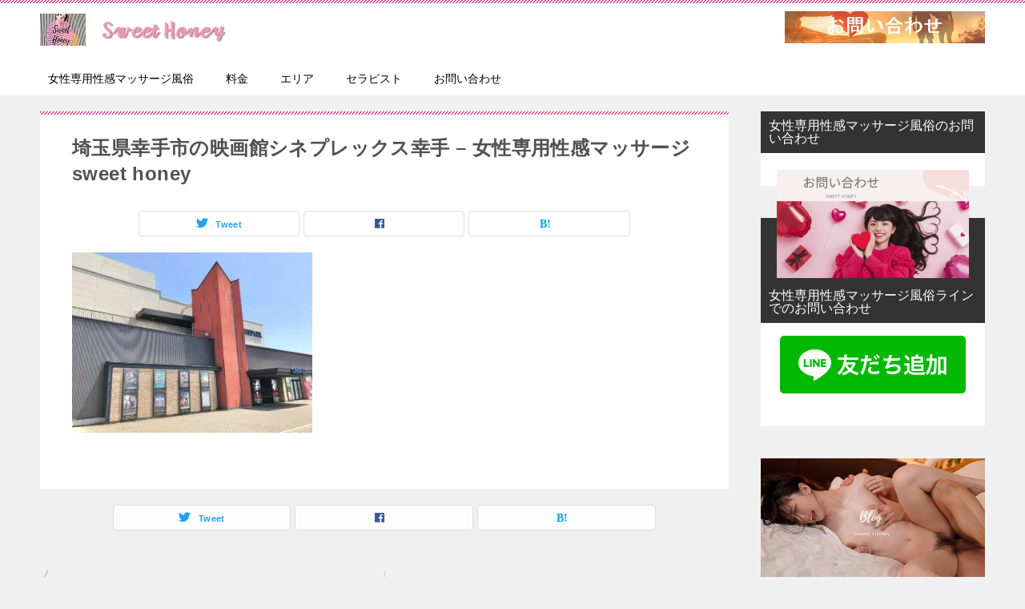

--- FILE ---
content_type: text/html; charset=UTF-8
request_url: https://sweet-honey.site/sattemovie/00000000000000115214_0000000712_1/
body_size: 11406
content:
<!doctype html>
<html dir="ltr" lang="ja" class="col2 layout-footer-show">
<head>

<!-- Google tag (gtag.js) -->
<script async data-type="lazy" data-src="https://www.googletagmanager.com/gtag/js?id=G-T0KQCNN3V0"></script>
<script>
  window.dataLayer = window.dataLayer || [];
  function gtag(){dataLayer.push(arguments);}
  gtag('js', new Date());

  gtag('config', 'G-T0KQCNN3V0');
</script>	<meta charset="UTF-8">
	<meta name="viewport" content="width=device-width, initial-scale=1">
<meta http-equiv='content-language' content='ja'>
	<link media="all" href="https://sweet-honey.site/wp/wp-content/cache/autoptimize/css/autoptimize_a2dee64737415de5ecbf89a8850f0bdb.css" rel="stylesheet"><title>埼玉県幸手市の映画館シネプレックス幸手 – 女性専用性感マッサージsweet honey - 女性専用性感マッサージsweet honey｜女性用風俗</title>

		<!-- All in One SEO 4.9.3 - aioseo.com -->
	<meta name="description" content="女性専用性感マッサージsweet honey｜女性用風俗" />
	<meta name="robots" content="max-image-preview:large" />
	<meta name="author" content="sweet honey"/>
	<meta name="google-site-verification" content="Yy_7H3aPmUtsZBBNmjbfoeCzoT-j5h-lYrs38kSNf48" />
	<meta name="msvalidate.01" content="E91DDA70B3FBF73AA6CA59C34B83107A" />
	<meta name="generator" content="All in One SEO (AIOSEO) 4.9.3" />
		<script type="application/ld+json" class="aioseo-schema">
			{"@context":"https:\/\/schema.org","@graph":[{"@type":"BreadcrumbList","@id":"https:\/\/sweet-honey.site\/sattemovie\/00000000000000115214_0000000712_1\/#breadcrumblist","itemListElement":[{"@type":"ListItem","@id":"https:\/\/sweet-honey.site#listItem","position":1,"name":"\u5973\u6027\u5c02\u7528\u6027\u611f\u30de\u30c3\u30b5\u30fc\u30b8sweet honey","item":"https:\/\/sweet-honey.site","nextItem":{"@type":"ListItem","@id":"https:\/\/sweet-honey.site\/sattemovie\/00000000000000115214_0000000712_1\/#listItem","name":"\u57fc\u7389\u770c\u5e78\u624b\u5e02\u306e\u6620\u753b\u9928\u30b7\u30cd\u30d7\u30ec\u30c3\u30af\u30b9\u5e78\u624b &#8211; \u5973\u6027\u5c02\u7528\u6027\u611f\u30de\u30c3\u30b5\u30fc\u30b8sweet honey"}},{"@type":"ListItem","@id":"https:\/\/sweet-honey.site\/sattemovie\/00000000000000115214_0000000712_1\/#listItem","position":2,"name":"\u57fc\u7389\u770c\u5e78\u624b\u5e02\u306e\u6620\u753b\u9928\u30b7\u30cd\u30d7\u30ec\u30c3\u30af\u30b9\u5e78\u624b &#8211; \u5973\u6027\u5c02\u7528\u6027\u611f\u30de\u30c3\u30b5\u30fc\u30b8sweet honey","previousItem":{"@type":"ListItem","@id":"https:\/\/sweet-honey.site#listItem","name":"\u5973\u6027\u5c02\u7528\u6027\u611f\u30de\u30c3\u30b5\u30fc\u30b8sweet honey"}}]},{"@type":"ItemPage","@id":"https:\/\/sweet-honey.site\/sattemovie\/00000000000000115214_0000000712_1\/#itempage","url":"https:\/\/sweet-honey.site\/sattemovie\/00000000000000115214_0000000712_1\/","name":"\u57fc\u7389\u770c\u5e78\u624b\u5e02\u306e\u6620\u753b\u9928\u30b7\u30cd\u30d7\u30ec\u30c3\u30af\u30b9\u5e78\u624b \u2013 \u5973\u6027\u5c02\u7528\u6027\u611f\u30de\u30c3\u30b5\u30fc\u30b8sweet honey - \u5973\u6027\u5c02\u7528\u6027\u611f\u30de\u30c3\u30b5\u30fc\u30b8sweet honey\uff5c\u5973\u6027\u7528\u98a8\u4fd7","description":"\u5973\u6027\u5c02\u7528\u6027\u611f\u30de\u30c3\u30b5\u30fc\u30b8sweet honey\uff5c\u5973\u6027\u7528\u98a8\u4fd7","inLanguage":"ja","isPartOf":{"@id":"https:\/\/sweet-honey.site\/#website"},"breadcrumb":{"@id":"https:\/\/sweet-honey.site\/sattemovie\/00000000000000115214_0000000712_1\/#breadcrumblist"},"author":{"@id":"https:\/\/sweet-honey.site\/author\/sweet\/#author"},"creator":{"@id":"https:\/\/sweet-honey.site\/author\/sweet\/#author"},"datePublished":"2025-03-10T09:52:11+09:00","dateModified":"2025-03-10T09:52:11+09:00"},{"@type":"Organization","@id":"https:\/\/sweet-honey.site\/#organization","name":"\u5973\u6027\u5c02\u7528\u6027\u611f\u30de\u30c3\u30b5\u30fc\u30b8sweet honey","description":"\u5973\u6027\u5c02\u7528\u6027\u611f\u30de\u30c3\u30b5\u30fc\u30b8\u4eba\u59bb\u5c02\u7528\uff5c\u5973\u6027\u7528\u98a8\u4fd7\u3002\u30bb\u30d5\u30ec\u3001\u30bb\u30c3\u30af\u30b9sex\u3001\u30a8\u30ed\u3002\u30bb\u30c3\u30af\u30b9\u30ec\u30b9\u306e\u4e3b\u5a66\u4eba\u59bb\u306e\u305f\u3081\u306e\u30a8\u30ed\u5973\u6027\u5c02\u7528\u6027\u611f\u30de\u30c3\u30b5\u30fc\u30b8\u3001\u4e0d\u502b\u3002\u30a8\u30ed\u6027\u611f\u30de\u30c3\u30b5\u30fc\u30b8\u30bb\u30c3\u30af\u30b9sex\u306e\u6d6e\u6c17\u3001\u4e0d\u502b\u3002\u6771\u4eac\u57fc\u7389\u5343\u8449\u8328\u57ce\u7fa4\u99ac\u6803\u6728\u795e\u5948\u5ddd\u3002\u30af\u30f3\u30cb\u8210\u3081\u72ac\u3001SM\u3001\u62d8\u675f\u3001\u4e73\u9996\u8cac\u3081\u3001\u30aa\u30fc\u30ac\u30ba\u30e0\u3001\u4e2d\u30a4\u30ad\u3001\u30bb\u30c3\u30af\u30b9\u3001\u30a8\u30c3\u30c1\u3001\u304f\u3059\u3050\u308a\u3001\u30cd\u30c3\u30c8\u30ab\u30d5\u30a7\u3001\u30ab\u30e9\u30aa\u30b1\u3002","url":"https:\/\/sweet-honey.site\/","logo":{"@type":"ImageObject","url":"https:\/\/sweet-honey.site\/wp\/wp-content\/uploads\/2023\/08\/SWEET-HONEY-1-2-min.gif","@id":"https:\/\/sweet-honey.site\/sattemovie\/00000000000000115214_0000000712_1\/#organizationLogo","width":1280,"height":720,"caption":"\u5973\u6027\u5c02\u7528\u6027\u611f\u30de\u30c3\u30b5\u30fc\u30b8\u3001\u5973\u6027\u7528\u98a8\u4fd7"},"image":{"@id":"https:\/\/sweet-honey.site\/sattemovie\/00000000000000115214_0000000712_1\/#organizationLogo"}},{"@type":"Person","@id":"https:\/\/sweet-honey.site\/author\/sweet\/#author","url":"https:\/\/sweet-honey.site\/author\/sweet\/","name":"sweet honey","image":{"@type":"ImageObject","@id":"https:\/\/sweet-honey.site\/sattemovie\/00000000000000115214_0000000712_1\/#authorImage","url":"https:\/\/secure.gravatar.com\/avatar\/5f2ead2b2c85a2fa92468a1950432d942b728c9168ed483bb8178d574979e0f4?s=96&d=mm&r=g","width":96,"height":96,"caption":"sweet honey"}},{"@type":"WebSite","@id":"https:\/\/sweet-honey.site\/#website","url":"https:\/\/sweet-honey.site\/","name":"\u5973\u6027\u5c02\u7528\u6027\u611f\u30de\u30c3\u30b5\u30fc\u30b8sweet honey","description":"\u5973\u6027\u5c02\u7528\u6027\u611f\u30de\u30c3\u30b5\u30fc\u30b8\u4eba\u59bb\u5c02\u7528\uff5c\u5973\u6027\u7528\u98a8\u4fd7\u3002\u30bb\u30d5\u30ec\u3001\u30bb\u30c3\u30af\u30b9sex\u3001\u30a8\u30ed\u3002\u30bb\u30c3\u30af\u30b9\u30ec\u30b9\u306e\u4e3b\u5a66\u4eba\u59bb\u306e\u305f\u3081\u306e\u30a8\u30ed\u5973\u6027\u5c02\u7528\u6027\u611f\u30de\u30c3\u30b5\u30fc\u30b8\u3001\u4e0d\u502b\u3002\u30a8\u30ed\u6027\u611f\u30de\u30c3\u30b5\u30fc\u30b8\u30bb\u30c3\u30af\u30b9sex\u306e\u6d6e\u6c17\u3001\u4e0d\u502b\u3002\u6771\u4eac\u57fc\u7389\u5343\u8449\u8328\u57ce\u7fa4\u99ac\u6803\u6728\u795e\u5948\u5ddd\u3002\u30af\u30f3\u30cb\u8210\u3081\u72ac\u3001SM\u3001\u62d8\u675f\u3001\u4e73\u9996\u8cac\u3081\u3001\u30aa\u30fc\u30ac\u30ba\u30e0\u3001\u4e2d\u30a4\u30ad\u3001\u30bb\u30c3\u30af\u30b9\u3001\u30a8\u30c3\u30c1\u3001\u304f\u3059\u3050\u308a\u3001\u30cd\u30c3\u30c8\u30ab\u30d5\u30a7\u3001\u30ab\u30e9\u30aa\u30b1\u3002","inLanguage":"ja","publisher":{"@id":"https:\/\/sweet-honey.site\/#organization"}}]}
		</script>
		<!-- All in One SEO -->

	<script>
		var shf = 0;
		var lso = 1;
		var ajaxurl = 'https://sweet-honey.site/wp/wp-admin/admin-ajax.php';
		var sns_cnt = false;
			</script>
	<link rel="alternate" type="application/rss+xml" title="女性専用性感マッサージsweet honey｜女性用風俗 &raquo; フィード" href="https://sweet-honey.site/feed/" />
<link rel="alternate" type="application/rss+xml" title="女性専用性感マッサージsweet honey｜女性用風俗 &raquo; コメントフィード" href="https://sweet-honey.site/comments/feed/" />
		<!-- This site uses the Google Analytics by MonsterInsights plugin v9.11.1 - Using Analytics tracking - https://www.monsterinsights.com/ -->
							<script  data-cfasync="false" data-wpfc-render="false" type="text/javascript" async data-type="lazy" data-src="//www.googletagmanager.com/gtag/js?id=G-T0KQCNN3V0"></script>
			<script data-cfasync="false" data-wpfc-render="false" type="text/javascript">
				var mi_version = '9.11.1';
				var mi_track_user = true;
				var mi_no_track_reason = '';
								var MonsterInsightsDefaultLocations = {"page_location":"https:\/\/sweet-honey.site\/sattemovie\/00000000000000115214_0000000712_1\/"};
								if ( typeof MonsterInsightsPrivacyGuardFilter === 'function' ) {
					var MonsterInsightsLocations = (typeof MonsterInsightsExcludeQuery === 'object') ? MonsterInsightsPrivacyGuardFilter( MonsterInsightsExcludeQuery ) : MonsterInsightsPrivacyGuardFilter( MonsterInsightsDefaultLocations );
				} else {
					var MonsterInsightsLocations = (typeof MonsterInsightsExcludeQuery === 'object') ? MonsterInsightsExcludeQuery : MonsterInsightsDefaultLocations;
				}

								var disableStrs = [
										'ga-disable-G-T0KQCNN3V0',
									];

				/* Function to detect opted out users */
				function __gtagTrackerIsOptedOut() {
					for (var index = 0; index < disableStrs.length; index++) {
						if (document.cookie.indexOf(disableStrs[index] + '=true') > -1) {
							return true;
						}
					}

					return false;
				}

				/* Disable tracking if the opt-out cookie exists. */
				if (__gtagTrackerIsOptedOut()) {
					for (var index = 0; index < disableStrs.length; index++) {
						window[disableStrs[index]] = true;
					}
				}

				/* Opt-out function */
				function __gtagTrackerOptout() {
					for (var index = 0; index < disableStrs.length; index++) {
						document.cookie = disableStrs[index] + '=true; expires=Thu, 31 Dec 2099 23:59:59 UTC; path=/';
						window[disableStrs[index]] = true;
					}
				}

				if ('undefined' === typeof gaOptout) {
					function gaOptout() {
						__gtagTrackerOptout();
					}
				}
								window.dataLayer = window.dataLayer || [];

				window.MonsterInsightsDualTracker = {
					helpers: {},
					trackers: {},
				};
				if (mi_track_user) {
					function __gtagDataLayer() {
						dataLayer.push(arguments);
					}

					function __gtagTracker(type, name, parameters) {
						if (!parameters) {
							parameters = {};
						}

						if (parameters.send_to) {
							__gtagDataLayer.apply(null, arguments);
							return;
						}

						if (type === 'event') {
														parameters.send_to = monsterinsights_frontend.v4_id;
							var hookName = name;
							if (typeof parameters['event_category'] !== 'undefined') {
								hookName = parameters['event_category'] + ':' + name;
							}

							if (typeof MonsterInsightsDualTracker.trackers[hookName] !== 'undefined') {
								MonsterInsightsDualTracker.trackers[hookName](parameters);
							} else {
								__gtagDataLayer('event', name, parameters);
							}
							
						} else {
							__gtagDataLayer.apply(null, arguments);
						}
					}

					__gtagTracker('js', new Date());
					__gtagTracker('set', {
						'developer_id.dZGIzZG': true,
											});
					if ( MonsterInsightsLocations.page_location ) {
						__gtagTracker('set', MonsterInsightsLocations);
					}
										__gtagTracker('config', 'G-T0KQCNN3V0', {"forceSSL":"true","link_attribution":"true"} );
										window.gtag = __gtagTracker;										(function () {
						/* https://developers.google.com/analytics/devguides/collection/analyticsjs/ */
						/* ga and __gaTracker compatibility shim. */
						var noopfn = function () {
							return null;
						};
						var newtracker = function () {
							return new Tracker();
						};
						var Tracker = function () {
							return null;
						};
						var p = Tracker.prototype;
						p.get = noopfn;
						p.set = noopfn;
						p.send = function () {
							var args = Array.prototype.slice.call(arguments);
							args.unshift('send');
							__gaTracker.apply(null, args);
						};
						var __gaTracker = function () {
							var len = arguments.length;
							if (len === 0) {
								return;
							}
							var f = arguments[len - 1];
							if (typeof f !== 'object' || f === null || typeof f.hitCallback !== 'function') {
								if ('send' === arguments[0]) {
									var hitConverted, hitObject = false, action;
									if ('event' === arguments[1]) {
										if ('undefined' !== typeof arguments[3]) {
											hitObject = {
												'eventAction': arguments[3],
												'eventCategory': arguments[2],
												'eventLabel': arguments[4],
												'value': arguments[5] ? arguments[5] : 1,
											}
										}
									}
									if ('pageview' === arguments[1]) {
										if ('undefined' !== typeof arguments[2]) {
											hitObject = {
												'eventAction': 'page_view',
												'page_path': arguments[2],
											}
										}
									}
									if (typeof arguments[2] === 'object') {
										hitObject = arguments[2];
									}
									if (typeof arguments[5] === 'object') {
										Object.assign(hitObject, arguments[5]);
									}
									if ('undefined' !== typeof arguments[1].hitType) {
										hitObject = arguments[1];
										if ('pageview' === hitObject.hitType) {
											hitObject.eventAction = 'page_view';
										}
									}
									if (hitObject) {
										action = 'timing' === arguments[1].hitType ? 'timing_complete' : hitObject.eventAction;
										hitConverted = mapArgs(hitObject);
										__gtagTracker('event', action, hitConverted);
									}
								}
								return;
							}

							function mapArgs(args) {
								var arg, hit = {};
								var gaMap = {
									'eventCategory': 'event_category',
									'eventAction': 'event_action',
									'eventLabel': 'event_label',
									'eventValue': 'event_value',
									'nonInteraction': 'non_interaction',
									'timingCategory': 'event_category',
									'timingVar': 'name',
									'timingValue': 'value',
									'timingLabel': 'event_label',
									'page': 'page_path',
									'location': 'page_location',
									'title': 'page_title',
									'referrer' : 'page_referrer',
								};
								for (arg in args) {
																		if (!(!args.hasOwnProperty(arg) || !gaMap.hasOwnProperty(arg))) {
										hit[gaMap[arg]] = args[arg];
									} else {
										hit[arg] = args[arg];
									}
								}
								return hit;
							}

							try {
								f.hitCallback();
							} catch (ex) {
							}
						};
						__gaTracker.create = newtracker;
						__gaTracker.getByName = newtracker;
						__gaTracker.getAll = function () {
							return [];
						};
						__gaTracker.remove = noopfn;
						__gaTracker.loaded = true;
						window['__gaTracker'] = __gaTracker;
					})();
									} else {
										console.log("");
					(function () {
						function __gtagTracker() {
							return null;
						}

						window['__gtagTracker'] = __gtagTracker;
						window['gtag'] = __gtagTracker;
					})();
									}
			</script>
							<!-- / Google Analytics by MonsterInsights -->
		






<link rel="EditURI" type="application/rsd+xml" title="RSD" href="https://sweet-honey.site/wp/xmlrpc.php?rsd" />
<link rel='shortlink' href='https://sweet-honey.site/?p=28912' />
<meta name="generator" content="performance-lab 4.0.1; plugins: ">
<!-- Analytics by WP Statistics - https://wp-statistics.com -->
<meta name="robots" content="noindex">
		<!--OGP-->
		<meta property="og:type" content="article" />
<meta property="og:url" content="https://sweet-honey.site/sattemovie/00000000000000115214_0000000712_1/" />
		<meta property="og:title" content="埼玉県幸手市の映画館シネプレックス幸手 – 女性専用性感マッサージsweet honey - 女性専用性感マッサージsweet honey｜女性用風俗"/>
		<meta property="og:description" content="女性専用性感マッサージ人妻専用｜女性用風俗。セフレ、セックスsex、エロ。セックスレスの主婦人妻のためのエロ女性専用性感マッサージ、不倫。エロ性感マッサージセックスsexの浮気、不倫。東京埼玉千葉茨城群馬栃木神奈川。クンニ舐め犬、SM、拘束、乳首責め、オーガズム、中イキ、セックス、エッチ、くすぐり、ネットカフェ、カラオケ。">
		<meta property="og:site_name" content="女性専用性感マッサージsweet honey｜女性用風俗">
		<meta property="og:image" content="https://sweet-honey.site/wp/wp-content/uploads/2023/11/00000000000000115214_0000000712_1.jpg">
					<meta property="og:image:type" content="image/jpeg">
						<meta property="og:image:width" content="1000">
			<meta property="og:image:height" content="750">
					<meta property="og:locale" content="ja_JP">
				<!--OGP-->
		<link rel="icon" href="https://sweet-honey.site/wp/wp-content/uploads/2023/11/beautiful-beauty-cute-1382734-150x150.jpg" sizes="32x32" />
<link rel="icon" href="https://sweet-honey.site/wp/wp-content/uploads/2023/11/beautiful-beauty-cute-1382734-300x300.jpg" sizes="192x192" />
<link rel="apple-touch-icon" href="https://sweet-honey.site/wp/wp-content/uploads/2023/11/beautiful-beauty-cute-1382734-300x300.jpg" />
<meta name="msapplication-TileImage" content="https://sweet-honey.site/wp/wp-content/uploads/2023/11/beautiful-beauty-cute-1382734-300x300.jpg" />

<!-- Clarity tracking code for https://sweet-honey.site/ --><script>    (function(c,l,a,r,i,t,y){        c[a]=c[a]||function(){(c[a].q=c[a].q||[]).push(arguments)};        t=l.createElement(r);t.async=1;t.src="https://www.clarity.ms/tag/"+i+"?ref=bwt";        y=l.getElementsByTagName(r)[0];y.parentNode.insertBefore(t,y);    })(window, document, "clarity", "script", "kn8qbg300e");</script>
<body class="attachment wp-singular attachment-template-default single single-attachment postid-28912 attachmentid-28912 attachment-jpeg wp-custom-logo wp-theme-keni80_wp_standard_all_202311080900"><!--ページの属性-->

<div id="top" class="keni-container">

<!--▼▼ ヘッダー ▼▼-->
<div class="keni-header_wrap">
	<div class="keni-header_outer">
		
		<header class="keni-header keni-header_col1">
			<div class="keni-header_inner">

							<p class="site-title"><a href="https://sweet-honey.site/" rel="home"><img src="https://sweet-honey.site/wp/wp-content/uploads/2020/09/logo.jpg" alt="女性専用性感マッサージsweet honey｜女性用風俗"width='250' height='40'></a></p>
			
			<div class="keni-header_cont">
			<a href="https://sweet-honey.site/contact/"><img src="https://sweet-honey.site/wp/wp-content/uploads/2023/11/contact.png" alt="女性専用性感マッサージ女性用風俗" width="250" height="40" class="aligncenter wp-image-28576 size-full" /></a>			</div>

			</div><!--keni-header_inner-->
		</header><!--keni-header-->	</div><!--keni-header_outer-->
</div><!--keni-header_wrap-->
<!--▲▲ ヘッダー ▲▲-->

<div id="click-space"></div>

<!--▼▼ グローバルナビ ▼▼-->
<div class="keni-gnav_wrap">
	<div class="keni-gnav_outer">
		<nav class="keni-gnav">
			<div class="keni-gnav_inner">

				<ul id="menu" class="keni-gnav_cont">
				<li id="menu-item-553" class="menu-item menu-item-type-post_type menu-item-object-page menu-item-home menu-item-553"><a href="https://sweet-honey.site/">女性専用性感マッサージ風俗</a></li>
<li id="menu-item-556" class="menu-item menu-item-type-post_type menu-item-object-page menu-item-556"><a href="https://sweet-honey.site/price/">料金</a></li>
<li id="menu-item-7090" class="menu-item menu-item-type-post_type menu-item-object-page menu-item-7090"><a href="https://sweet-honey.site/area/">エリア</a></li>
<li id="menu-item-11601" class="menu-item menu-item-type-post_type menu-item-object-page menu-item-11601"><a href="https://sweet-honey.site/profile/">セラピスト</a></li>
<li id="menu-item-551" class="menu-item menu-item-type-post_type menu-item-object-page menu-item-551"><a href="https://sweet-honey.site/contact/">お問い合わせ</a></li>
				<li class="menu-search"><div class="search-box">
	<form role="search" method="get" id="keni_search" class="searchform" action="https://sweet-honey.site/">
		<input type="text" value="" name="s" aria-label="検索"><button class="btn-search"><img src="https://sweet-honey.site/wp/wp-content/themes/keni80_wp_standard_all_202311080900/images/icon/search_black.svg" width="18" height="18" alt="検索"></button>
	</form>
</div></li>
				</ul>
			</div>
			<div class="keni-gnav_btn_wrap">
				<div class="keni-gnav_btn"><span class="keni-gnav_btn_icon-open"></span></div>
			</div>
		</nav>
	</div>
</div>



<div class="keni-main_wrap">
	<div class="keni-main_outer">

		<!--▼▼ メインコンテンツ ▼▼-->
		<main id="main" class="keni-main">
			<div class="keni-main_inner">

				<aside class="free-area free-area_before-title">
									</aside><!-- #secondary -->

		<article class="post-28912 attachment type-attachment status-inherit keni-section" itemscope itemtype="http://schema.org/Article">
<meta itemscope itemprop="mainEntityOfPage"  itemtype="https://schema.org/WebPage" itemid="https://sweet-honey.site/sattemovie/00000000000000115214_0000000712_1/" />

<div class="keni-section_wrap article_wrap">
	<div class="keni-section">

		<header class="article-header">
			<h1 class="entry_title" itemprop="headline">埼玉県幸手市の映画館シネプレックス幸手 &#8211; 女性専用性感マッサージsweet honey</h1>
			<div class="entry_status">
		<ul class="entry_category">
			</ul>
</div>			<aside class="sns-btn_wrap">
			<div class="sns-btn_tw" data-url="https://sweet-honey.site/sattemovie/00000000000000115214_0000000712_1/" data-title="%E5%9F%BC%E7%8E%89%E7%9C%8C%E5%B9%B8%E6%89%8B%E5%B8%82%E3%81%AE%E6%98%A0%E7%94%BB%E9%A4%A8%E3%82%B7%E3%83%8D%E3%83%97%E3%83%AC%E3%83%83%E3%82%AF%E3%82%B9%E5%B9%B8%E6%89%8B+%E2%80%93+%E5%A5%B3%E6%80%A7%E5%B0%82%E7%94%A8%E6%80%A7%E6%84%9F%E3%83%9E%E3%83%83%E3%82%B5%E3%83%BC%E3%82%B8sweet+honey+-+%E5%A5%B3%E6%80%A7%E5%B0%82%E7%94%A8%E6%80%A7%E6%84%9F%E3%83%9E%E3%83%83%E3%82%B5%E3%83%BC%E3%82%B8sweet+honey%EF%BD%9C%E5%A5%B3%E6%80%A7%E7%94%A8%E9%A2%A8%E4%BF%97"></div>
		<div class="sns-btn_fb" data-url="https://sweet-honey.site/sattemovie/00000000000000115214_0000000712_1/" data-title="%E5%9F%BC%E7%8E%89%E7%9C%8C%E5%B9%B8%E6%89%8B%E5%B8%82%E3%81%AE%E6%98%A0%E7%94%BB%E9%A4%A8%E3%82%B7%E3%83%8D%E3%83%97%E3%83%AC%E3%83%83%E3%82%AF%E3%82%B9%E5%B9%B8%E6%89%8B+%E2%80%93+%E5%A5%B3%E6%80%A7%E5%B0%82%E7%94%A8%E6%80%A7%E6%84%9F%E3%83%9E%E3%83%83%E3%82%B5%E3%83%BC%E3%82%B8sweet+honey+-+%E5%A5%B3%E6%80%A7%E5%B0%82%E7%94%A8%E6%80%A7%E6%84%9F%E3%83%9E%E3%83%83%E3%82%B5%E3%83%BC%E3%82%B8sweet+honey%EF%BD%9C%E5%A5%B3%E6%80%A7%E7%94%A8%E9%A2%A8%E4%BF%97"></div>
		<div class="sns-btn_hatena" data-url="https://sweet-honey.site/sattemovie/00000000000000115214_0000000712_1/" data-title="%E5%9F%BC%E7%8E%89%E7%9C%8C%E5%B9%B8%E6%89%8B%E5%B8%82%E3%81%AE%E6%98%A0%E7%94%BB%E9%A4%A8%E3%82%B7%E3%83%8D%E3%83%97%E3%83%AC%E3%83%83%E3%82%AF%E3%82%B9%E5%B9%B8%E6%89%8B+%E2%80%93+%E5%A5%B3%E6%80%A7%E5%B0%82%E7%94%A8%E6%80%A7%E6%84%9F%E3%83%9E%E3%83%83%E3%82%B5%E3%83%BC%E3%82%B8sweet+honey+-+%E5%A5%B3%E6%80%A7%E5%B0%82%E7%94%A8%E6%80%A7%E6%84%9F%E3%83%9E%E3%83%83%E3%82%B5%E3%83%BC%E3%82%B8sweet+honey%EF%BD%9C%E5%A5%B3%E6%80%A7%E7%94%A8%E9%A2%A8%E4%BF%97"></div>
		</aside>		</header><!-- .article-header -->

		<div class="article-body" itemprop="articleBody">
			
			<p class="attachment"><a href='https://sweet-honey.site/wp/wp-content/uploads/2023/11/00000000000000115214_0000000712_1.jpg'><img fetchpriority="high" decoding="async" width="300" height="225" src="https://sweet-honey.site/wp/wp-content/uploads/2023/11/00000000000000115214_0000000712_1-300x225.jpg" class="attachment-medium size-medium" alt="埼玉県幸手市の映画館シネプレックス幸手 - 女性専用性感マッサージsweet honey" srcset="https://sweet-honey.site/wp/wp-content/uploads/2023/11/00000000000000115214_0000000712_1-300x225.jpg 300w, https://sweet-honey.site/wp/wp-content/uploads/2023/11/00000000000000115214_0000000712_1-1024x768.jpg 1024w, https://sweet-honey.site/wp/wp-content/uploads/2023/11/00000000000000115214_0000000712_1-768x576.jpg 768w, https://sweet-honey.site/wp/wp-content/uploads/2023/11/00000000000000115214_0000000712_1.jpg 1000w" sizes="(max-width: 300px) 100vw, 300px" /></a></p>


		</div><!-- .article-body -->
	</div><!-- .keni-section -->
</div><!-- .keni-section_wrap -->

<div class="behind-article-area">

<div class="keni-section_wrap keni-section_wrap_style02">
	<div class="keni-section">

<aside class="sns-btn_wrap">
			<div class="sns-btn_tw" data-url="https://sweet-honey.site/sattemovie/00000000000000115214_0000000712_1/" data-title="%E5%9F%BC%E7%8E%89%E7%9C%8C%E5%B9%B8%E6%89%8B%E5%B8%82%E3%81%AE%E6%98%A0%E7%94%BB%E9%A4%A8%E3%82%B7%E3%83%8D%E3%83%97%E3%83%AC%E3%83%83%E3%82%AF%E3%82%B9%E5%B9%B8%E6%89%8B+%E2%80%93+%E5%A5%B3%E6%80%A7%E5%B0%82%E7%94%A8%E6%80%A7%E6%84%9F%E3%83%9E%E3%83%83%E3%82%B5%E3%83%BC%E3%82%B8sweet+honey+-+%E5%A5%B3%E6%80%A7%E5%B0%82%E7%94%A8%E6%80%A7%E6%84%9F%E3%83%9E%E3%83%83%E3%82%B5%E3%83%BC%E3%82%B8sweet+honey%EF%BD%9C%E5%A5%B3%E6%80%A7%E7%94%A8%E9%A2%A8%E4%BF%97"></div>
		<div class="sns-btn_fb" data-url="https://sweet-honey.site/sattemovie/00000000000000115214_0000000712_1/" data-title="%E5%9F%BC%E7%8E%89%E7%9C%8C%E5%B9%B8%E6%89%8B%E5%B8%82%E3%81%AE%E6%98%A0%E7%94%BB%E9%A4%A8%E3%82%B7%E3%83%8D%E3%83%97%E3%83%AC%E3%83%83%E3%82%AF%E3%82%B9%E5%B9%B8%E6%89%8B+%E2%80%93+%E5%A5%B3%E6%80%A7%E5%B0%82%E7%94%A8%E6%80%A7%E6%84%9F%E3%83%9E%E3%83%83%E3%82%B5%E3%83%BC%E3%82%B8sweet+honey+-+%E5%A5%B3%E6%80%A7%E5%B0%82%E7%94%A8%E6%80%A7%E6%84%9F%E3%83%9E%E3%83%83%E3%82%B5%E3%83%BC%E3%82%B8sweet+honey%EF%BD%9C%E5%A5%B3%E6%80%A7%E7%94%A8%E9%A2%A8%E4%BF%97"></div>
		<div class="sns-btn_hatena" data-url="https://sweet-honey.site/sattemovie/00000000000000115214_0000000712_1/" data-title="%E5%9F%BC%E7%8E%89%E7%9C%8C%E5%B9%B8%E6%89%8B%E5%B8%82%E3%81%AE%E6%98%A0%E7%94%BB%E9%A4%A8%E3%82%B7%E3%83%8D%E3%83%97%E3%83%AC%E3%83%83%E3%82%AF%E3%82%B9%E5%B9%B8%E6%89%8B+%E2%80%93+%E5%A5%B3%E6%80%A7%E5%B0%82%E7%94%A8%E6%80%A7%E6%84%9F%E3%83%9E%E3%83%83%E3%82%B5%E3%83%BC%E3%82%B8sweet+honey+-+%E5%A5%B3%E6%80%A7%E5%B0%82%E7%94%A8%E6%80%A7%E6%84%9F%E3%83%9E%E3%83%83%E3%82%B5%E3%83%BC%E3%82%B8sweet+honey%EF%BD%9C%E5%A5%B3%E6%80%A7%E7%94%A8%E9%A2%A8%E4%BF%97"></div>
		</aside>


				
	<nav class="navigation post-navigation" aria-label="投稿">
		<h2 class="screen-reader-text">投稿ナビゲーション</h2>
		<div class="nav-links"><div class="nav-previous"><a href="https://sweet-honey.site/sattemovie/">埼玉県幸手市の映画館シネプレックス幸手</a></div></div>
	</nav>
	</div>
</div>
</div><!-- .behind-article-area -->

</article><!-- #post-## -->


				<aside class="free-area free-area_after-cont">
					<div id="text-13" class="keni-section_wrap widget widget_text"><section class="keni-section"><h3 class="sub-section_title">女性専用性感マッサージのお問い合わせ・ご予約は</h3>			<div class="textwidget"><section class="item-box02">
<div class="item-box_inner">
<h3 class="item-box_title title_no-style">女性専用性感マッサージのお問い合わせ・ご予約は</h3>
<div class="item-box_thumb"><a href="https://sweet-honey.site/contact/"><img loading="lazy" decoding="async" class="aligncenter  wp-image-28592" src="https://sweet-honey.site/wp/wp-content/uploads/2023/11/お問合わせ-077―5-5.jpg" alt="女性専用性感マッサージ女性用風俗" width="409" height="230" srcset="https://sweet-honey.site/wp/wp-content/uploads/2023/11/お問合わせ-077―5-5.jpg 560w, https://sweet-honey.site/wp/wp-content/uploads/2023/11/お問合わせ-077―5-5-300x169.jpg 300w" sizes="auto, (max-width: 409px) 100vw, 409px" /></a></div>
<div class="item-data">
<div class="btn-detail"><a class="btn dir-arw_r btn_orange" href="https://sweet-honey.site/contact/">お問い合わせ・ご予約はこちらから</a></div>
</div>
</div>
</section>
</div>
		</section></div><div id="block-17" class="keni-section_wrap widget widget_block"><section class="keni-section">
<pre class="wp-block-preformatted">エリア<br>東京都<br>千代田区、中央区、港区、新宿区、文京区、台東区、墨田区、江東区、品川区、目黒区、大田区、世田谷区、渋谷区、中野区、杉並区、豊島区、北区、荒川区、板橋区、練馬区、足立区、葛飾区、江戸川区、八王子市、立川市、武蔵野市、三鷹市、青梅市、府中市、昭島市、調布市、町田市、小金井市、小平市、日野市、東村山市、国分寺市、国立市、福生市、狛江市、東大和市、清瀬市、東久留米市、武蔵村山市、多摩市、稲城市、羽村市、あきる野市、西東京市、瑞穂町、日の出町<br>千葉県<br>野田市、松戸市、流山市、柏市、市川市、我孫子市、浦安市、船橋市、白井市、鎌ケ谷市、習志野市、印西市、八千代市、千葉市<br>埼玉県<br>さいたま市、川越市、熊谷市、川口市、行田市、所沢市、加須市、東松山市、春日部市、狭山市、羽生市、鴻巣市、上尾市、草加市、越谷市、蕨市、戸田市、朝霞市、志木市、和光市、新座市、桶川市、久喜市、北本市、富士見市、蓮田市、坂戸市、幸手市、鶴ヶ島市、ふじみ野市、白岡市、伊奈町、三芳町、川島町、吉見町、宮代町、杉戸町、松伏町、八潮市、三郷市、吉川市<br>群馬県<br>太田市、館林市、板倉町、明和町、千代田町、大泉町、邑楽町、伊勢崎市、前橋市、高崎市、玉村町、桐生市、みどり市、安中市、藤岡市、富岡市、神流町、甘楽町、上野村、南牧村、下仁田町<br>栃木県<br>栃木市、佐野市、足利市、小山市、野木町、下野市、真岡市、壬生町、上三川町、益子町、宇都宮市<br>神奈川県<br>川崎市、横浜市、相模原市、清川村、厚木市、愛川町<br>茨城県<br>古河市、結城市、坂東市、八千代町、五霞町、境町、土浦市、石岡市、龍ヶ崎市、下妻市、常総市、取手市、牛久市、つくば市、つくばみらい市、守谷市、河内町、利根町、稲敷市、阿見町、三浦村、かすみがうら市、桜川市、印西市<br></pre>
</section></div>				</aside><!-- #secondary -->

			</div><!-- .keni-main_inner -->
		</main><!-- .keni-main -->


<aside id="secondary" class="keni-sub">
	<div id="text-7" class="keni-section_wrap widget widget_text"><section class="keni-section"><h3 class="sub-section_title">女性専用性感マッサージ風俗のお問い合わせ</h3>			<div class="textwidget"><p><a href="https://sweet-honey.site/contact/"><img loading="lazy" decoding="async" class="size-full wp-image-34971 alignleft" src="https://sweet-honey.site/wp/wp-content/uploads/2024/10/ピンクとベージュ-モダンでエレガントなメイクアップ-美容-YouTubeアウトロ.gif" alt="女性専用性感マッサージ風俗" width="1440" height="810" /></a></p>
</div>
		</section></div><div id="text-9" class="keni-section_wrap widget widget_text"><section class="keni-section"><h3 class="sub-section_title">女性専用性感マッサージ風俗ラインでのお問い合わせ</h3>			<div class="textwidget"><p><a href="https://line.me/R/ti/p/%40kve7192c"><img decoding="async" class="aligncenter" src="https://scdn.line-apps.com/n/line_add_friends/btn/ja.png" alt="女性専用性感マッサージ風俗" height="36" border="0" /></a></p>
</div>
		</section></div><div id="block-4" class="keni-section_wrap widget widget_block widget_media_image"><section class="keni-section">
<figure class="wp-block-image size-full"><a href="https://sweet-honey.site/blog/"><img loading="lazy" decoding="async" width="560" height="315" src="https://sweet-honey.site/wp/wp-content/uploads/2023/11/お問合わせ-077―5-3-1.jpg" alt="女性向け性感マッサージ女性用風俗" class="wp-image-28794" srcset="https://sweet-honey.site/wp/wp-content/uploads/2023/11/お問合わせ-077―5-3-1.jpg 560w, https://sweet-honey.site/wp/wp-content/uploads/2023/11/お問合わせ-077―5-3-1-300x169.jpg 300w" sizes="auto, (max-width: 560px) 100vw, 560px" /></a></figure>
</section></div><div id="nav_menu-6" class="keni-section_wrap widget widget_nav_menu"><section class="keni-section"><h3 class="sub-section_title">女性専用性感マッサージMENU</h3><div class="menu-side-container"><ul id="menu-side" class="menu"><li id="menu-item-70" class="menu-item menu-item-type-custom menu-item-object-custom menu-item-home menu-item-70"><a href="https://sweet-honey.site/">女性専用性感マッサージsweet honey風俗</a></li>
<li id="menu-item-83" class="menu-item menu-item-type-post_type menu-item-object-page menu-item-83"><a href="https://sweet-honey.site/price/">料金</a></li>
<li id="menu-item-7091" class="menu-item menu-item-type-post_type menu-item-object-page menu-item-7091"><a href="https://sweet-honey.site/area/">エリア一覧</a></li>
<li id="menu-item-72" class="menu-item menu-item-type-post_type menu-item-object-page menu-item-72"><a href="https://sweet-honey.site/profile/">セラピスト</a></li>
<li id="menu-item-73" class="menu-item menu-item-type-post_type menu-item-object-page menu-item-73"><a href="https://sweet-honey.site/contact/">お問い合わせ</a></li>
</ul></div></section></div><div id="block-15" class="keni-section_wrap widget widget_block"><section class="keni-section">
<pre class="wp-block-preformatted">出張エリア<br>東京都<br>千代田区、中央区、港区、新宿区、文京区、台東区、墨田区、江東区、品川区、目黒区、大田区、世田谷区、渋谷区、中野区、杉並区、豊島区、北区、荒川区、板橋区、練馬区、足立区、葛飾区、江戸川区、八王子市、立川市、武蔵野市、三鷹市、青梅市、府中市、昭島市、調布市、町田市、小金井市、小平市、日野市、東村山市、国分寺市、国立市、福生市、狛江市、東大和市、清瀬市、東久留米市、武蔵村山市、多摩市、稲城市、羽村市、あきる野市、西東京市、瑞穂町、日の出町<br>千葉県<br>野田市、松戸市、流山市、柏市、市川市、我孫子市、浦安市、船橋市、白井市、鎌ケ谷市、習志野市、印西市、八千代市、千葉市<br>埼玉県<br>さいたま市、川越市、熊谷市、川口市、行田市、所沢市、加須市、東松山市、春日部市、狭山市、羽生市、鴻巣市、上尾市、草加市、越谷市、蕨市、戸田市、朝霞市、志木市、和光市、新座市、桶川市、久喜市、北本市、富士見市、蓮田市、坂戸市、幸手市、鶴ヶ島市、ふじみ野市、白岡市、伊奈町、三芳町、川島町、吉見町、宮代町、杉戸町、松伏町、八潮市、三郷市、吉川市<br>群馬県<br>太田市、館林市、板倉町、明和町、千代田町、大泉町、邑楽町、伊勢崎市、前橋市、高崎市、玉村町、桐生市、みどり市、安中市、藤岡市、富岡市、神流町、甘楽町、上野村、南牧村、下仁田町<br>栃木県<br>栃木市、佐野市、足利市、小山市、野木町、下野市、真岡市、壬生町、上三川町、益子町、宇都宮市<br>神奈川県<br>川崎市、横浜市、相模原市、清川村、厚木市、愛川町<br>茨城県<br>古河市、結城市、坂東市、八千代町、五霞町、境町、土浦市、石岡市、龍ヶ崎市、下妻市、常総市、取手市、牛久市、つくば市、つくばみらい市、守谷市、河内町、利根町、稲敷市、阿見町、三浦村、かすみがうら市、桜川市、印西市<br></pre>
</section></div></aside><!-- #secondary -->

	</div><!--keni-main_outer-->
</div><!--keni-main_wrap-->

<!--▼▼ パン屑リスト ▼▼-->
<div class="keni-breadcrumb-list_wrap">
	<div class="keni-breadcrumb-list_outer">
		<nav class="keni-breadcrumb-list">
			<ol class="keni-breadcrumb-list_inner" itemscope itemtype="http://schema.org/BreadcrumbList">
				<li itemprop="itemListElement" itemscope itemtype="http://schema.org/ListItem">
					<a itemprop="item" href="https://sweet-honey.site"><span itemprop="name">女性専用性感マッサージsweet honey女性用風俗</span> 女性専用性感マッサージsweet honey女性用風俗</a>
					<meta itemprop="position" content="1" />
				</li>
				<li itemprop="itemListElement" itemscope itemtype="http://schema.org/ListItem">
					<a itemprop="item" href="https://sweet-honey.site/blog/"><span itemprop="name">BLOG／女性専用性感マッサージ・女性専用風俗</span></a>
					<meta itemprop="position" content="2" />
				</li>
				<li>埼玉県幸手市の映画館シネプレックス幸手 &#8211; 女性専用性感マッサージsweet honey</li>
			</ol>
		</nav>
	</div><!--keni-breadcrumb-list_outer-->
</div><!--keni-breadcrumb-list_wrap-->
<!--▲▲ パン屑リスト ▲▲-->


<!--▼▼ footer ▼▼-->
<div class="keni-footer_wrap">
	<div class="keni-footer_outer">
		<footer class="keni-footer">

			<div class="keni-footer_inner">
				<div class="keni-footer-cont_wrap">
															
				</div><!--keni-section_wrap-->
			</div><!--keni-footer_inner-->
		</footer><!--keni-footer-->
        <div class="footer-menu">
			        </div>
		<div class="keni-copyright_wrap">
			<div class="keni-copyright">

				<small>&copy; 2025 女性専用性感マッサージsweet honey｜女性用風俗</small>

			</div><!--keni-copyright_wrap-->
		</div><!--keni-copyright_wrap-->
	</div><!--keni-footer_outer-->
</div><!--keni-footer_wrap-->
<!--▲▲ footer ▲▲-->

<div class="keni-footer-panel_wrap">
<div class="keni-footer-panel_outer">
<aside class="keni-footer-panel">
<ul class="utility-menu">
 	<li><i class="icon_home"></i><a href="https://sweet-honey.site/">ホーム</a></li>
 	<li><i class="icon_point"></i><a href="https://line.me/R/ti/p/%40kve7192c">ライン</a></li>
 	<li><i class="icon_mail"></i><a href="https://sweet-honey.site/contact/">メール</a></li>
 	<li class="utility-menu_item"><a href="#top"><span class="icon_arrow_s_up"></span>TOPへ</a></li>
</ul>
<div class="keni-footer-panel_sns">
<div class="sns-btn_wrap sns-btn_wrap_s">
<div class="sns-btn_tw"></div>
<div class="sns-btn_fb"></div>
<div class="sns-btn_hatena"></div>
</div>
</div>
</aside>
</div><!--keni-footer-panel_outer-->
</div><!--keni-footer-panel_wrap-->
</div><!--keni-container-->

<!--▼ページトップ-->
<p class="page-top"><a href="#top"></a></p>
<!--▲ページトップ-->


<script data-cfasync="false" data-wpfc-render="false" type="text/javascript" id='monsterinsights-frontend-script-js-extra'>/* <![CDATA[ */
var monsterinsights_frontend = {"js_events_tracking":"true","download_extensions":"doc,pdf,ppt,zip,xls,docx,pptx,xlsx","inbound_paths":"[{\"path\":\"\\\/go\\\/\",\"label\":\"affiliate\"},{\"path\":\"\\\/recommend\\\/\",\"label\":\"affiliate\"}]","home_url":"https:\/\/sweet-honey.site","hash_tracking":"false","v4_id":"G-T0KQCNN3V0"};/* ]]> */
</script>
<script type="text/javascript" src="https://sweet-honey.site/wp/wp-includes/js/dist/hooks.min.js?ver=dd5603f07f9220ed27f1" id="wp-hooks-js"></script>
<script type="text/javascript" src="https://sweet-honey.site/wp/wp-includes/js/dist/i18n.min.js?ver=c26c3dc7bed366793375" id="wp-i18n-js"></script>
<script type="text/javascript" id="wp-i18n-js-after">
/* <![CDATA[ */
wp.i18n.setLocaleData( { 'text direction\u0004ltr': [ 'ltr' ] } );
//# sourceURL=wp-i18n-js-after
/* ]]> */
</script>

<script type="text/javascript" id="contact-form-7-js-translations">
/* <![CDATA[ */
( function( domain, translations ) {
	var localeData = translations.locale_data[ domain ] || translations.locale_data.messages;
	localeData[""].domain = domain;
	wp.i18n.setLocaleData( localeData, domain );
} )( "contact-form-7", {"translation-revision-date":"2025-11-30 08:12:23+0000","generator":"GlotPress\/4.0.3","domain":"messages","locale_data":{"messages":{"":{"domain":"messages","plural-forms":"nplurals=1; plural=0;","lang":"ja_JP"},"This contact form is placed in the wrong place.":["\u3053\u306e\u30b3\u30f3\u30bf\u30af\u30c8\u30d5\u30a9\u30fc\u30e0\u306f\u9593\u9055\u3063\u305f\u4f4d\u7f6e\u306b\u7f6e\u304b\u308c\u3066\u3044\u307e\u3059\u3002"],"Error:":["\u30a8\u30e9\u30fc:"]}},"comment":{"reference":"includes\/js\/index.js"}} );
//# sourceURL=contact-form-7-js-translations
/* ]]> */
</script>
<script type="text/javascript" id="contact-form-7-js-before">
/* <![CDATA[ */
var wpcf7 = {
    "api": {
        "root": "https:\/\/sweet-honey.site\/wp-json\/",
        "namespace": "contact-form-7\/v1"
    },
    "cached": 1
};
//# sourceURL=contact-form-7-js-before
/* ]]> */
</script>

<script type="text/javascript" src="https://sweet-honey.site/wp/wp-includes/js/jquery/jquery.min.js?ver=3.7.1" id="jquery-core-js"></script>




<script type="text/javascript" id="wp-statistics-tracker-js-extra">
/* <![CDATA[ */
var WP_Statistics_Tracker_Object = {"requestUrl":"https://sweet-honey.site/wp-json/wp-statistics/v2","ajaxUrl":"https://sweet-honey.site/wp/wp-admin/admin-ajax.php","hitParams":{"wp_statistics_hit":1,"source_type":"post_type_attachment","source_id":28912,"search_query":"","signature":"389cbcb532fa9e2a393f82a7def6127d","endpoint":"hit"},"option":{"dntEnabled":"","bypassAdBlockers":false,"consentIntegration":{"name":null,"status":[]},"isPreview":false,"userOnline":false,"trackAnonymously":false,"isWpConsentApiActive":false,"consentLevel":"functional"},"isLegacyEventLoaded":"","customEventAjaxUrl":"https://sweet-honey.site/wp/wp-admin/admin-ajax.php?action=wp_statistics_custom_event&nonce=32d02e7554","onlineParams":{"wp_statistics_hit":1,"source_type":"post_type_attachment","source_id":28912,"search_query":"","signature":"389cbcb532fa9e2a393f82a7def6127d","action":"wp_statistics_online_check"},"jsCheckTime":"60000"};
//# sourceURL=wp-statistics-tracker-js-extra
/* ]]> */
</script>

<script type="speculationrules">
{"prefetch":[{"source":"document","where":{"and":[{"href_matches":"/*"},{"not":{"href_matches":["/wp/wp-*.php","/wp/wp-admin/*","/wp/wp-content/uploads/*","/wp/wp-content/*","/wp/wp-content/plugins/*","/wp/wp-content/themes/keni80_wp_standard_all_202311080900/*","/*\\?(.+)"]}},{"not":{"selector_matches":"a[rel~=\"nofollow\"]"}},{"not":{"selector_matches":".no-prefetch, .no-prefetch a"}}]},"eagerness":"conservative"}]}
</script>
<script type="text/javascript" id="flying-scripts">const loadScriptsTimer=setTimeout(loadScripts,5*1000);const userInteractionEvents=['click', 'mousemove', 'keydown', 'touchstart', 'touchmove', 'wheel'];userInteractionEvents.forEach(function(event){window.addEventListener(event,triggerScriptLoader,{passive:!0})});function triggerScriptLoader(){loadScripts();clearTimeout(loadScriptsTimer);userInteractionEvents.forEach(function(event){window.removeEventListener(event,triggerScriptLoader,{passive:!0})})}
function loadScripts(){document.querySelectorAll("script[data-type='lazy']").forEach(function(elem){elem.setAttribute("src",elem.getAttribute("data-src"))})}</script>
    
<script defer src="https://sweet-honey.site/wp/wp-content/cache/autoptimize/js/autoptimize_094e1c5347e743ccb87bb4fe7d896ef5.js"></script></body>
</html>